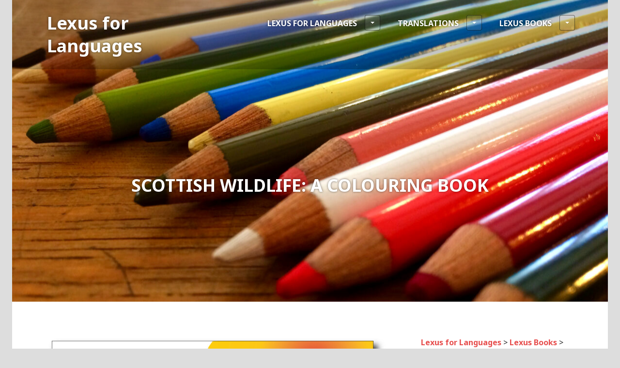

--- FILE ---
content_type: text/html; charset=UTF-8
request_url: https://lexusforlanguages.co.uk/lexus-for-languages/lexusbooks/colouring-books-2/scottish-wildlife-a-colouring-book/
body_size: 11665
content:
<!DOCTYPE html>
<html dir="ltr" lang="en-US">
<head>
<meta charset="UTF-8">
<meta name="viewport" content="width=device-width, initial-scale=1">
<title>Scottish Wildlife: A Colouring Book | Lexus for Languages</title>
<link rel="profile" href="http://gmpg.org/xfn/11">
<link rel="pingback" href="https://www.lexusforlanguages.co.uk/xmlrpc.php">

<title>Scottish Wildlife: A Colouring Book | Lexus for Languages</title>

		<!-- All in One SEO 4.9.2 - aioseo.com -->
	<meta name="description" content="Scottish Wildlife: A Colouring Book – colour the pictures and discover some Scots wildlife words – a fun, quirky Scottish colouring book for children or adults." />
	<meta name="robots" content="max-image-preview:large" />
	<meta name="google-site-verification" content="JP9es-bh_-QsIebNnxnZiAdPzskek3fRt6hJicW9EY8" />
	<link rel="canonical" href="https://lexusforlanguages.co.uk/lexus-for-languages/lexusbooks/colouring-books-2/scottish-wildlife-a-colouring-book/" />
	<meta name="generator" content="All in One SEO (AIOSEO) 4.9.2" />
		<script type="application/ld+json" class="aioseo-schema">
			{"@context":"https:\/\/schema.org","@graph":[{"@type":"BreadcrumbList","@id":"https:\/\/lexusforlanguages.co.uk\/lexus-for-languages\/lexusbooks\/colouring-books-2\/scottish-wildlife-a-colouring-book\/#breadcrumblist","itemListElement":[{"@type":"ListItem","@id":"https:\/\/lexusforlanguages.co.uk#listItem","position":1,"name":"Home","item":"https:\/\/lexusforlanguages.co.uk","nextItem":{"@type":"ListItem","@id":"https:\/\/lexusforlanguages.co.uk\/lexus-for-languages\/lexusbooks\/#listItem","name":"Lexus Books"}},{"@type":"ListItem","@id":"https:\/\/lexusforlanguages.co.uk\/lexus-for-languages\/lexusbooks\/#listItem","position":2,"name":"Lexus Books","item":"https:\/\/lexusforlanguages.co.uk\/lexus-for-languages\/lexusbooks\/","nextItem":{"@type":"ListItem","@id":"https:\/\/lexusforlanguages.co.uk\/lexus-for-languages\/lexusbooks\/colouring-books-2\/#listItem","name":"Colouring Books"},"previousItem":{"@type":"ListItem","@id":"https:\/\/lexusforlanguages.co.uk#listItem","name":"Home"}},{"@type":"ListItem","@id":"https:\/\/lexusforlanguages.co.uk\/lexus-for-languages\/lexusbooks\/colouring-books-2\/#listItem","position":3,"name":"Colouring Books","item":"https:\/\/lexusforlanguages.co.uk\/lexus-for-languages\/lexusbooks\/colouring-books-2\/","nextItem":{"@type":"ListItem","@id":"https:\/\/lexusforlanguages.co.uk\/lexus-for-languages\/lexusbooks\/colouring-books-2\/scottish-wildlife-a-colouring-book\/#listItem","name":"Scottish Wildlife: A Colouring Book"},"previousItem":{"@type":"ListItem","@id":"https:\/\/lexusforlanguages.co.uk\/lexus-for-languages\/lexusbooks\/#listItem","name":"Lexus Books"}},{"@type":"ListItem","@id":"https:\/\/lexusforlanguages.co.uk\/lexus-for-languages\/lexusbooks\/colouring-books-2\/scottish-wildlife-a-colouring-book\/#listItem","position":4,"name":"Scottish Wildlife: A Colouring Book","previousItem":{"@type":"ListItem","@id":"https:\/\/lexusforlanguages.co.uk\/lexus-for-languages\/lexusbooks\/colouring-books-2\/#listItem","name":"Colouring Books"}}]},{"@type":"Organization","@id":"https:\/\/lexusforlanguages.co.uk\/#organization","name":"Lexus for Languages","description":"Translations and language learning and Scottish interest books","url":"https:\/\/lexusforlanguages.co.uk\/"},{"@type":"WebPage","@id":"https:\/\/lexusforlanguages.co.uk\/lexus-for-languages\/lexusbooks\/colouring-books-2\/scottish-wildlife-a-colouring-book\/#webpage","url":"https:\/\/lexusforlanguages.co.uk\/lexus-for-languages\/lexusbooks\/colouring-books-2\/scottish-wildlife-a-colouring-book\/","name":"Scottish Wildlife: A Colouring Book | Lexus for Languages","description":"Scottish Wildlife: A Colouring Book \u2013 colour the pictures and discover some Scots wildlife words \u2013 a fun, quirky Scottish colouring book for children or adults.","inLanguage":"en-US","isPartOf":{"@id":"https:\/\/lexusforlanguages.co.uk\/#website"},"breadcrumb":{"@id":"https:\/\/lexusforlanguages.co.uk\/lexus-for-languages\/lexusbooks\/colouring-books-2\/scottish-wildlife-a-colouring-book\/#breadcrumblist"},"image":{"@type":"ImageObject","url":"https:\/\/www.lexusforlanguages.co.uk\/wp-content\/uploads\/2021\/05\/IMG_8739-scaled.jpg","@id":"https:\/\/lexusforlanguages.co.uk\/lexus-for-languages\/lexusbooks\/colouring-books-2\/scottish-wildlife-a-colouring-book\/#mainImage","width":2560,"height":1379,"caption":"colouredpencils"},"primaryImageOfPage":{"@id":"https:\/\/lexusforlanguages.co.uk\/lexus-for-languages\/lexusbooks\/colouring-books-2\/scottish-wildlife-a-colouring-book\/#mainImage"},"datePublished":"2024-03-11T15:58:11+00:00","dateModified":"2025-08-31T11:09:16+00:00"},{"@type":"WebSite","@id":"https:\/\/lexusforlanguages.co.uk\/#website","url":"https:\/\/lexusforlanguages.co.uk\/","name":"Lexus for Languages","description":"Translations and language learning and Scottish interest books","inLanguage":"en-US","publisher":{"@id":"https:\/\/lexusforlanguages.co.uk\/#organization"}}]}
		</script>
		<!-- All in One SEO -->

<link rel='dns-prefetch' href='//www.lexusforlanguages.co.uk' />
<link rel='dns-prefetch' href='//fonts.googleapis.com' />
<link rel="alternate" type="application/rss+xml" title="Lexus for Languages &raquo; Feed" href="https://lexusforlanguages.co.uk/feed/" />
<link rel="alternate" type="application/rss+xml" title="Lexus for Languages &raquo; Comments Feed" href="https://lexusforlanguages.co.uk/comments/feed/" />
<link rel="alternate" title="oEmbed (JSON)" type="application/json+oembed" href="https://lexusforlanguages.co.uk/wp-json/oembed/1.0/embed?url=https%3A%2F%2Flexusforlanguages.co.uk%2Flexus-for-languages%2Flexusbooks%2Fcolouring-books-2%2Fscottish-wildlife-a-colouring-book%2F" />
<link rel="alternate" title="oEmbed (XML)" type="text/xml+oembed" href="https://lexusforlanguages.co.uk/wp-json/oembed/1.0/embed?url=https%3A%2F%2Flexusforlanguages.co.uk%2Flexus-for-languages%2Flexusbooks%2Fcolouring-books-2%2Fscottish-wildlife-a-colouring-book%2F&#038;format=xml" />
<style id='wp-img-auto-sizes-contain-inline-css' type='text/css'>
img:is([sizes=auto i],[sizes^="auto," i]){contain-intrinsic-size:3000px 1500px}
/*# sourceURL=wp-img-auto-sizes-contain-inline-css */
</style>
<link rel='stylesheet' id='pt-cv-public-style-css' href='https://www.lexusforlanguages.co.uk/wp-content/plugins/content-views-query-and-display-post-page/public/assets/css/cv.css?ver=4.2.1' type='text/css' media='all' />
<style id='wp-emoji-styles-inline-css' type='text/css'>

	img.wp-smiley, img.emoji {
		display: inline !important;
		border: none !important;
		box-shadow: none !important;
		height: 1em !important;
		width: 1em !important;
		margin: 0 0.07em !important;
		vertical-align: -0.1em !important;
		background: none !important;
		padding: 0 !important;
	}
/*# sourceURL=wp-emoji-styles-inline-css */
</style>
<style id='wp-block-library-inline-css' type='text/css'>
:root{--wp-block-synced-color:#7a00df;--wp-block-synced-color--rgb:122,0,223;--wp-bound-block-color:var(--wp-block-synced-color);--wp-editor-canvas-background:#ddd;--wp-admin-theme-color:#007cba;--wp-admin-theme-color--rgb:0,124,186;--wp-admin-theme-color-darker-10:#006ba1;--wp-admin-theme-color-darker-10--rgb:0,107,160.5;--wp-admin-theme-color-darker-20:#005a87;--wp-admin-theme-color-darker-20--rgb:0,90,135;--wp-admin-border-width-focus:2px}@media (min-resolution:192dpi){:root{--wp-admin-border-width-focus:1.5px}}.wp-element-button{cursor:pointer}:root .has-very-light-gray-background-color{background-color:#eee}:root .has-very-dark-gray-background-color{background-color:#313131}:root .has-very-light-gray-color{color:#eee}:root .has-very-dark-gray-color{color:#313131}:root .has-vivid-green-cyan-to-vivid-cyan-blue-gradient-background{background:linear-gradient(135deg,#00d084,#0693e3)}:root .has-purple-crush-gradient-background{background:linear-gradient(135deg,#34e2e4,#4721fb 50%,#ab1dfe)}:root .has-hazy-dawn-gradient-background{background:linear-gradient(135deg,#faaca8,#dad0ec)}:root .has-subdued-olive-gradient-background{background:linear-gradient(135deg,#fafae1,#67a671)}:root .has-atomic-cream-gradient-background{background:linear-gradient(135deg,#fdd79a,#004a59)}:root .has-nightshade-gradient-background{background:linear-gradient(135deg,#330968,#31cdcf)}:root .has-midnight-gradient-background{background:linear-gradient(135deg,#020381,#2874fc)}:root{--wp--preset--font-size--normal:16px;--wp--preset--font-size--huge:42px}.has-regular-font-size{font-size:1em}.has-larger-font-size{font-size:2.625em}.has-normal-font-size{font-size:var(--wp--preset--font-size--normal)}.has-huge-font-size{font-size:var(--wp--preset--font-size--huge)}.has-text-align-center{text-align:center}.has-text-align-left{text-align:left}.has-text-align-right{text-align:right}.has-fit-text{white-space:nowrap!important}#end-resizable-editor-section{display:none}.aligncenter{clear:both}.items-justified-left{justify-content:flex-start}.items-justified-center{justify-content:center}.items-justified-right{justify-content:flex-end}.items-justified-space-between{justify-content:space-between}.screen-reader-text{border:0;clip-path:inset(50%);height:1px;margin:-1px;overflow:hidden;padding:0;position:absolute;width:1px;word-wrap:normal!important}.screen-reader-text:focus{background-color:#ddd;clip-path:none;color:#444;display:block;font-size:1em;height:auto;left:5px;line-height:normal;padding:15px 23px 14px;text-decoration:none;top:5px;width:auto;z-index:100000}html :where(.has-border-color){border-style:solid}html :where([style*=border-top-color]){border-top-style:solid}html :where([style*=border-right-color]){border-right-style:solid}html :where([style*=border-bottom-color]){border-bottom-style:solid}html :where([style*=border-left-color]){border-left-style:solid}html :where([style*=border-width]){border-style:solid}html :where([style*=border-top-width]){border-top-style:solid}html :where([style*=border-right-width]){border-right-style:solid}html :where([style*=border-bottom-width]){border-bottom-style:solid}html :where([style*=border-left-width]){border-left-style:solid}html :where(img[class*=wp-image-]){height:auto;max-width:100%}:where(figure){margin:0 0 1em}html :where(.is-position-sticky){--wp-admin--admin-bar--position-offset:var(--wp-admin--admin-bar--height,0px)}@media screen and (max-width:600px){html :where(.is-position-sticky){--wp-admin--admin-bar--position-offset:0px}}

/*# sourceURL=wp-block-library-inline-css */
</style><style id='global-styles-inline-css' type='text/css'>
:root{--wp--preset--aspect-ratio--square: 1;--wp--preset--aspect-ratio--4-3: 4/3;--wp--preset--aspect-ratio--3-4: 3/4;--wp--preset--aspect-ratio--3-2: 3/2;--wp--preset--aspect-ratio--2-3: 2/3;--wp--preset--aspect-ratio--16-9: 16/9;--wp--preset--aspect-ratio--9-16: 9/16;--wp--preset--color--black: #000000;--wp--preset--color--cyan-bluish-gray: #abb8c3;--wp--preset--color--white: #ffffff;--wp--preset--color--pale-pink: #f78da7;--wp--preset--color--vivid-red: #cf2e2e;--wp--preset--color--luminous-vivid-orange: #ff6900;--wp--preset--color--luminous-vivid-amber: #fcb900;--wp--preset--color--light-green-cyan: #7bdcb5;--wp--preset--color--vivid-green-cyan: #00d084;--wp--preset--color--pale-cyan-blue: #8ed1fc;--wp--preset--color--vivid-cyan-blue: #0693e3;--wp--preset--color--vivid-purple: #9b51e0;--wp--preset--gradient--vivid-cyan-blue-to-vivid-purple: linear-gradient(135deg,rgb(6,147,227) 0%,rgb(155,81,224) 100%);--wp--preset--gradient--light-green-cyan-to-vivid-green-cyan: linear-gradient(135deg,rgb(122,220,180) 0%,rgb(0,208,130) 100%);--wp--preset--gradient--luminous-vivid-amber-to-luminous-vivid-orange: linear-gradient(135deg,rgb(252,185,0) 0%,rgb(255,105,0) 100%);--wp--preset--gradient--luminous-vivid-orange-to-vivid-red: linear-gradient(135deg,rgb(255,105,0) 0%,rgb(207,46,46) 100%);--wp--preset--gradient--very-light-gray-to-cyan-bluish-gray: linear-gradient(135deg,rgb(238,238,238) 0%,rgb(169,184,195) 100%);--wp--preset--gradient--cool-to-warm-spectrum: linear-gradient(135deg,rgb(74,234,220) 0%,rgb(151,120,209) 20%,rgb(207,42,186) 40%,rgb(238,44,130) 60%,rgb(251,105,98) 80%,rgb(254,248,76) 100%);--wp--preset--gradient--blush-light-purple: linear-gradient(135deg,rgb(255,206,236) 0%,rgb(152,150,240) 100%);--wp--preset--gradient--blush-bordeaux: linear-gradient(135deg,rgb(254,205,165) 0%,rgb(254,45,45) 50%,rgb(107,0,62) 100%);--wp--preset--gradient--luminous-dusk: linear-gradient(135deg,rgb(255,203,112) 0%,rgb(199,81,192) 50%,rgb(65,88,208) 100%);--wp--preset--gradient--pale-ocean: linear-gradient(135deg,rgb(255,245,203) 0%,rgb(182,227,212) 50%,rgb(51,167,181) 100%);--wp--preset--gradient--electric-grass: linear-gradient(135deg,rgb(202,248,128) 0%,rgb(113,206,126) 100%);--wp--preset--gradient--midnight: linear-gradient(135deg,rgb(2,3,129) 0%,rgb(40,116,252) 100%);--wp--preset--font-size--small: 13px;--wp--preset--font-size--medium: 20px;--wp--preset--font-size--large: 36px;--wp--preset--font-size--x-large: 42px;--wp--preset--spacing--20: 0.44rem;--wp--preset--spacing--30: 0.67rem;--wp--preset--spacing--40: 1rem;--wp--preset--spacing--50: 1.5rem;--wp--preset--spacing--60: 2.25rem;--wp--preset--spacing--70: 3.38rem;--wp--preset--spacing--80: 5.06rem;--wp--preset--shadow--natural: 6px 6px 9px rgba(0, 0, 0, 0.2);--wp--preset--shadow--deep: 12px 12px 50px rgba(0, 0, 0, 0.4);--wp--preset--shadow--sharp: 6px 6px 0px rgba(0, 0, 0, 0.2);--wp--preset--shadow--outlined: 6px 6px 0px -3px rgb(255, 255, 255), 6px 6px rgb(0, 0, 0);--wp--preset--shadow--crisp: 6px 6px 0px rgb(0, 0, 0);}:where(.is-layout-flex){gap: 0.5em;}:where(.is-layout-grid){gap: 0.5em;}body .is-layout-flex{display: flex;}.is-layout-flex{flex-wrap: wrap;align-items: center;}.is-layout-flex > :is(*, div){margin: 0;}body .is-layout-grid{display: grid;}.is-layout-grid > :is(*, div){margin: 0;}:where(.wp-block-columns.is-layout-flex){gap: 2em;}:where(.wp-block-columns.is-layout-grid){gap: 2em;}:where(.wp-block-post-template.is-layout-flex){gap: 1.25em;}:where(.wp-block-post-template.is-layout-grid){gap: 1.25em;}.has-black-color{color: var(--wp--preset--color--black) !important;}.has-cyan-bluish-gray-color{color: var(--wp--preset--color--cyan-bluish-gray) !important;}.has-white-color{color: var(--wp--preset--color--white) !important;}.has-pale-pink-color{color: var(--wp--preset--color--pale-pink) !important;}.has-vivid-red-color{color: var(--wp--preset--color--vivid-red) !important;}.has-luminous-vivid-orange-color{color: var(--wp--preset--color--luminous-vivid-orange) !important;}.has-luminous-vivid-amber-color{color: var(--wp--preset--color--luminous-vivid-amber) !important;}.has-light-green-cyan-color{color: var(--wp--preset--color--light-green-cyan) !important;}.has-vivid-green-cyan-color{color: var(--wp--preset--color--vivid-green-cyan) !important;}.has-pale-cyan-blue-color{color: var(--wp--preset--color--pale-cyan-blue) !important;}.has-vivid-cyan-blue-color{color: var(--wp--preset--color--vivid-cyan-blue) !important;}.has-vivid-purple-color{color: var(--wp--preset--color--vivid-purple) !important;}.has-black-background-color{background-color: var(--wp--preset--color--black) !important;}.has-cyan-bluish-gray-background-color{background-color: var(--wp--preset--color--cyan-bluish-gray) !important;}.has-white-background-color{background-color: var(--wp--preset--color--white) !important;}.has-pale-pink-background-color{background-color: var(--wp--preset--color--pale-pink) !important;}.has-vivid-red-background-color{background-color: var(--wp--preset--color--vivid-red) !important;}.has-luminous-vivid-orange-background-color{background-color: var(--wp--preset--color--luminous-vivid-orange) !important;}.has-luminous-vivid-amber-background-color{background-color: var(--wp--preset--color--luminous-vivid-amber) !important;}.has-light-green-cyan-background-color{background-color: var(--wp--preset--color--light-green-cyan) !important;}.has-vivid-green-cyan-background-color{background-color: var(--wp--preset--color--vivid-green-cyan) !important;}.has-pale-cyan-blue-background-color{background-color: var(--wp--preset--color--pale-cyan-blue) !important;}.has-vivid-cyan-blue-background-color{background-color: var(--wp--preset--color--vivid-cyan-blue) !important;}.has-vivid-purple-background-color{background-color: var(--wp--preset--color--vivid-purple) !important;}.has-black-border-color{border-color: var(--wp--preset--color--black) !important;}.has-cyan-bluish-gray-border-color{border-color: var(--wp--preset--color--cyan-bluish-gray) !important;}.has-white-border-color{border-color: var(--wp--preset--color--white) !important;}.has-pale-pink-border-color{border-color: var(--wp--preset--color--pale-pink) !important;}.has-vivid-red-border-color{border-color: var(--wp--preset--color--vivid-red) !important;}.has-luminous-vivid-orange-border-color{border-color: var(--wp--preset--color--luminous-vivid-orange) !important;}.has-luminous-vivid-amber-border-color{border-color: var(--wp--preset--color--luminous-vivid-amber) !important;}.has-light-green-cyan-border-color{border-color: var(--wp--preset--color--light-green-cyan) !important;}.has-vivid-green-cyan-border-color{border-color: var(--wp--preset--color--vivid-green-cyan) !important;}.has-pale-cyan-blue-border-color{border-color: var(--wp--preset--color--pale-cyan-blue) !important;}.has-vivid-cyan-blue-border-color{border-color: var(--wp--preset--color--vivid-cyan-blue) !important;}.has-vivid-purple-border-color{border-color: var(--wp--preset--color--vivid-purple) !important;}.has-vivid-cyan-blue-to-vivid-purple-gradient-background{background: var(--wp--preset--gradient--vivid-cyan-blue-to-vivid-purple) !important;}.has-light-green-cyan-to-vivid-green-cyan-gradient-background{background: var(--wp--preset--gradient--light-green-cyan-to-vivid-green-cyan) !important;}.has-luminous-vivid-amber-to-luminous-vivid-orange-gradient-background{background: var(--wp--preset--gradient--luminous-vivid-amber-to-luminous-vivid-orange) !important;}.has-luminous-vivid-orange-to-vivid-red-gradient-background{background: var(--wp--preset--gradient--luminous-vivid-orange-to-vivid-red) !important;}.has-very-light-gray-to-cyan-bluish-gray-gradient-background{background: var(--wp--preset--gradient--very-light-gray-to-cyan-bluish-gray) !important;}.has-cool-to-warm-spectrum-gradient-background{background: var(--wp--preset--gradient--cool-to-warm-spectrum) !important;}.has-blush-light-purple-gradient-background{background: var(--wp--preset--gradient--blush-light-purple) !important;}.has-blush-bordeaux-gradient-background{background: var(--wp--preset--gradient--blush-bordeaux) !important;}.has-luminous-dusk-gradient-background{background: var(--wp--preset--gradient--luminous-dusk) !important;}.has-pale-ocean-gradient-background{background: var(--wp--preset--gradient--pale-ocean) !important;}.has-electric-grass-gradient-background{background: var(--wp--preset--gradient--electric-grass) !important;}.has-midnight-gradient-background{background: var(--wp--preset--gradient--midnight) !important;}.has-small-font-size{font-size: var(--wp--preset--font-size--small) !important;}.has-medium-font-size{font-size: var(--wp--preset--font-size--medium) !important;}.has-large-font-size{font-size: var(--wp--preset--font-size--large) !important;}.has-x-large-font-size{font-size: var(--wp--preset--font-size--x-large) !important;}
/*# sourceURL=global-styles-inline-css */
</style>

<style id='classic-theme-styles-inline-css' type='text/css'>
/*! This file is auto-generated */
.wp-block-button__link{color:#fff;background-color:#32373c;border-radius:9999px;box-shadow:none;text-decoration:none;padding:calc(.667em + 2px) calc(1.333em + 2px);font-size:1.125em}.wp-block-file__button{background:#32373c;color:#fff;text-decoration:none}
/*# sourceURL=/wp-includes/css/classic-themes.min.css */
</style>
<link rel='stylesheet' id='SFSImainCss-css' href='https://www.lexusforlanguages.co.uk/wp-content/plugins/ultimate-social-media-icons/css/sfsi-style.css?ver=2.9.6' type='text/css' media='all' />
<link rel='stylesheet' id='genericons-css' href='https://www.lexusforlanguages.co.uk/wp-content/themes/edin/font/genericons.css?ver=3.4.1' type='text/css' media='all' />
<link rel='stylesheet' id='edin-style-css' href='https://www.lexusforlanguages.co.uk/wp-content/themes/goran/style.css?ver=6.9' type='text/css' media='all' />
<style id='edin-style-inline-css' type='text/css'>
.hero.with-featured-image { background-image: url(https://www.lexusforlanguages.co.uk/wp-content/uploads/2021/05/IMG_8739-1230x662.jpg); }
.hero.without-featured-image { background-image: url(); }
/*# sourceURL=edin-style-inline-css */
</style>
<link rel='stylesheet' id='goran-noto-sans-css' href='https://fonts.googleapis.com/css?family=Noto+Sans%3A400%2C700%2C400italic%2C700italic&#038;subset=latin%2Clatin-ext' type='text/css' media='all' />
<link rel='stylesheet' id='goran-noto-serif-css' href='https://fonts.googleapis.com/css?family=Noto+Serif%3A400%2C700%2C400italic%2C700italic&#038;subset=latin%2Clatin-ext' type='text/css' media='all' />
<link rel='stylesheet' id='goran-droid-sans-mono-css' href='https://fonts.googleapis.com/css?family=Droid+Sans+Mono' type='text/css' media='all' />
<link rel='stylesheet' id='abcf-rggcl-css' href='https://www.lexusforlanguages.co.uk/wp-content/plugins/responsive-grid-gallery-with-custom-links/css/rggcl.css?ver=0.2.2' type='text/css' media='all' />
<link rel='stylesheet' id='custom-layouts-styles-css' href='https://www.lexusforlanguages.co.uk/wp-content/uploads/custom-layouts/style.css?ver=4' type='text/css' media='all' />
<script type="text/javascript" src="https://www.lexusforlanguages.co.uk/wp-includes/js/jquery/jquery.min.js?ver=3.7.1" id="jquery-core-js"></script>
<script type="text/javascript" src="https://www.lexusforlanguages.co.uk/wp-includes/js/jquery/jquery-migrate.min.js?ver=3.4.1" id="jquery-migrate-js"></script>
<link rel="https://api.w.org/" href="https://lexusforlanguages.co.uk/wp-json/" /><link rel="alternate" title="JSON" type="application/json" href="https://lexusforlanguages.co.uk/wp-json/wp/v2/pages/2057" /><link rel="EditURI" type="application/rsd+xml" title="RSD" href="https://www.lexusforlanguages.co.uk/xmlrpc.php?rsd" />
<meta name="generator" content="WordPress 6.9" />
<link rel='shortlink' href='https://lexusforlanguages.co.uk/?p=2057' />
<meta name="google-site-verification" content="aQ-an6KSZuzn_Jel4B1Acx51vMyBe4GvyZFriM9GkBo" /><meta name="follow.[base64]" content="G5CgZPyMR5S7CvGvjYhK"/><style type="text/css" id="custom-background-css">
body.custom-background { background-color: #dddddd; }
</style>
	</head>

<body class="wp-singular page-template page-template-page-templates page-template-alternate-sidebar-page page-template-page-templatesalternate-sidebar-page-php page page-id-2057 page-child parent-pageid-1683 custom-background wp-theme-edin wp-child-theme-goran sfsi_actvite_theme_default hero-image has-quinary has-custom-background has-footer-navigation navigation-default sidebar-left">
<div id="page" class="hfeed site">
	<a class="skip-link screen-reader-text" href="#content">Skip to content</a>

	<header id="masthead" class="site-header" role="banner">
		
		<div class="site-branding">
						<h1 class="site-title"><a href="https://lexusforlanguages.co.uk/" rel="home">Lexus for Languages</a></h1>
			<h2 class="site-description">Translations and language learning and Scottish interest books</h2>
		</div><!-- .site-branding -->

					<nav id="site-navigation" class="main-navigation" role="navigation">
				<button class="menu-toggle">Menu</button>
				<div class="menu-primary"><ul id="menu-primary" class="clear"><li id="menu-item-945" class="menu-item menu-item-type-post_type menu-item-object-page menu-item-home current-page-ancestor menu-item-has-children menu-item-945"><a href="https://lexusforlanguages.co.uk/">Lexus for Languages</a>
<ul class="sub-menu">
	<li id="menu-item-1044" class="menu-item menu-item-type-post_type menu-item-object-page menu-item-1044"><a href="https://lexusforlanguages.co.uk/lexus-for-languages/about/">About</a></li>
	<li id="menu-item-1045" class="menu-item menu-item-type-post_type menu-item-object-page menu-item-1045"><a href="https://lexusforlanguages.co.uk/lexus-for-languages/contact/">Contact</a></li>
	<li id="menu-item-1047" class="menu-item menu-item-type-post_type menu-item-object-page menu-item-1047"><a href="https://lexusforlanguages.co.uk/lexus-for-languages/blog/">Blog</a></li>
</ul>
</li>
<li id="menu-item-1037" class="menu-item menu-item-type-post_type menu-item-object-page menu-item-has-children menu-item-1037"><a href="https://lexusforlanguages.co.uk/lexustranslations/">Translations</a>
<ul class="sub-menu">
	<li id="menu-item-1148" class="menu-item menu-item-type-post_type menu-item-object-page menu-item-1148"><a href="https://lexusforlanguages.co.uk/lexustranslations/the-translation-process/">the translation process</a></li>
	<li id="menu-item-1147" class="menu-item menu-item-type-post_type menu-item-object-page menu-item-1147"><a href="https://lexusforlanguages.co.uk/lexustranslations/editing/">Editing</a></li>
	<li id="menu-item-1146" class="menu-item menu-item-type-post_type menu-item-object-page menu-item-1146"><a href="https://lexusforlanguages.co.uk/lexustranslations/typesetting-or-dtp/">typesetting, DTP</a></li>
	<li id="menu-item-1144" class="menu-item menu-item-type-post_type menu-item-object-page menu-item-1144"><a href="https://lexusforlanguages.co.uk/lexustranslations/proofreading/">proofreading</a></li>
	<li id="menu-item-1145" class="menu-item menu-item-type-post_type menu-item-object-page menu-item-1145"><a href="https://lexusforlanguages.co.uk/lexustranslations/what-languages-the-quoting-process/">languages and quoting</a></li>
	<li id="menu-item-1143" class="menu-item menu-item-type-post_type menu-item-object-page menu-item-1143"><a href="https://lexusforlanguages.co.uk/lexustranslations/subtitling-transcription/">subtitling</a></li>
	<li id="menu-item-1142" class="menu-item menu-item-type-post_type menu-item-object-page menu-item-1142"><a href="https://lexusforlanguages.co.uk/lexustranslations/customer-comments/">customer comments</a></li>
	<li id="menu-item-1151" class="menu-item menu-item-type-post_type menu-item-object-page menu-item-1151"><a href="https://lexusforlanguages.co.uk/lexustranslations/google-translate/">Google Translate</a></li>
</ul>
</li>
<li id="menu-item-1038" class="menu-item menu-item-type-post_type menu-item-object-page current-page-ancestor menu-item-has-children menu-item-1038"><a href="https://lexusforlanguages.co.uk/lexus-for-languages/lexusbooks/">Lexus Books</a>
<ul class="sub-menu">
	<li id="menu-item-2259" class="menu-item menu-item-type-post_type menu-item-object-page menu-item-2259"><a href="https://lexusforlanguages.co.uk/lexus-for-languages/lexusbooks/historia/">HISTORIA</a></li>
	<li id="menu-item-2001" class="menu-item menu-item-type-post_type menu-item-object-page menu-item-2001"><a href="https://lexusforlanguages.co.uk/lexus-for-languages/lexusbooks/voices/">VOICES</a></li>
	<li id="menu-item-1687" class="menu-item menu-item-type-post_type menu-item-object-page current-page-ancestor menu-item-1687"><a href="https://lexusforlanguages.co.uk/lexus-for-languages/lexusbooks/colouring-books-2/">Colouring Books</a></li>
	<li id="menu-item-1049" class="menu-item menu-item-type-post_type menu-item-object-page menu-item-1049"><a href="https://lexusforlanguages.co.uk/lexus-for-languages/lexusbooks/scottish-interest/">Scottish Interest</a></li>
	<li id="menu-item-1050" class="menu-item menu-item-type-post_type menu-item-object-page menu-item-1050"><a href="https://lexusforlanguages.co.uk/lexus-for-languages/lexusbooks/gaelic-learners/">Gaelic Learners</a></li>
	<li id="menu-item-1051" class="menu-item menu-item-type-post_type menu-item-object-page menu-item-1051"><a href="https://lexusforlanguages.co.uk/lexus-for-languages/lexusbooks/dual-language/">Dual language</a></li>
	<li id="menu-item-1760" class="menu-item menu-item-type-post_type menu-item-object-page menu-item-1760"><a href="https://lexusforlanguages.co.uk/lexus-for-languages/homeschooling-help/">Language Learning at Home</a></li>
	<li id="menu-item-1052" class="menu-item menu-item-type-post_type menu-item-object-page menu-item-1052"><a href="https://lexusforlanguages.co.uk/lexus-for-languages/lexusbooks/chinese/">Chinese</a></li>
	<li id="menu-item-1055" class="menu-item menu-item-type-post_type menu-item-object-page menu-item-1055"><a href="https://lexusforlanguages.co.uk/lexus-for-languages/lexusbooks/phrasebooksandtravel/">Phrasebooks and Travel</a></li>
	<li id="menu-item-1053" class="menu-item menu-item-type-post_type menu-item-object-page menu-item-1053"><a href="https://lexusforlanguages.co.uk/lexus-for-languages/lexusbooks/buy-lexus-books/">Buy Lexus Books</a></li>
</ul>
</li>
</ul></div>			</nav><!-- #site-navigation -->
			</header><!-- #masthead -->

	<div id="content" class="site-content">


	
		
<div class="hero with-featured-image">
	
		<div class="hero-wrapper"><h1 class="page-title">Scottish Wildlife: A Colouring Book</h1></div>
	</div><!-- .hero -->


	
	
	<div class="content-wrapper clear">

		<div id="primary" class="content-area">
			<main id="main" class="site-main" role="main">

				
					
<article id="post-2057" class="post-2057 page type-page status-publish has-post-thumbnail hentry">
	<div class="entry-content">
		<p><strong><img fetchpriority="high" decoding="async" class="aligncenter size-full wp-image-2061" src="https://www.lexusforlanguages.co.uk/wp-content/uploads/2024/03/Scottish-Wildlife_Colouring-Book_Front-Cover_Shadow-scaled.jpg" alt="Scottish Wildlife Front Cover" width="2346" height="2560" srcset="https://www.lexusforlanguages.co.uk/wp-content/uploads/2024/03/Scottish-Wildlife_Colouring-Book_Front-Cover_Shadow-scaled.jpg 2346w, https://www.lexusforlanguages.co.uk/wp-content/uploads/2024/03/Scottish-Wildlife_Colouring-Book_Front-Cover_Shadow-275x300.jpg 275w, https://www.lexusforlanguages.co.uk/wp-content/uploads/2024/03/Scottish-Wildlife_Colouring-Book_Front-Cover_Shadow-938x1024.jpg 938w, https://www.lexusforlanguages.co.uk/wp-content/uploads/2024/03/Scottish-Wildlife_Colouring-Book_Front-Cover_Shadow-768x838.jpg 768w, https://www.lexusforlanguages.co.uk/wp-content/uploads/2024/03/Scottish-Wildlife_Colouring-Book_Front-Cover_Shadow-1407x1536.jpg 1407w, https://www.lexusforlanguages.co.uk/wp-content/uploads/2024/03/Scottish-Wildlife_Colouring-Book_Front-Cover_Shadow-1877x2048.jpg 1877w, https://www.lexusforlanguages.co.uk/wp-content/uploads/2024/03/Scottish-Wildlife_Colouring-Book_Front-Cover_Shadow-772x843.jpg 772w, https://www.lexusforlanguages.co.uk/wp-content/uploads/2024/03/Scottish-Wildlife_Colouring-Book_Front-Cover_Shadow-1127x1230.jpg 1127w, https://www.lexusforlanguages.co.uk/wp-content/uploads/2024/03/Scottish-Wildlife_Colouring-Book_Front-Cover_Shadow-176x192.jpg 176w" sizes="(max-width: 2346px) 100vw, 2346px" />Scottish Wildlife: A Colouring Book</strong> – colour in the illustrations and discover some Scots wildlife and nature words – a fun, quirky Scottish colouring book for children or adults.</p>
<p>Travel through Scotland from clifftop to riverbank, seashore to mountain and colour in the wildlife as you go — the red squirrel, the porpoise and the basking shark under the sea, the mountain hare and the buzzard on the mountainside, and the urban fox, owl, bumblebee, puffin and many more. The drawings are ideal for children or adults to colour. Join us on our trip round Scotland and learn a few Scots wildlife words.</p>
<p>This colouring book takes you through fourteen different natural spaces, like the lochside, the riverbank, the city, the treetops and the seashore and introduces you to the animals and plants that live there.</p>
<p>Some of the Scots words might be quite familiar to you, like selkie (seal), moose (mouse) or kye (cattle). Others might be new to you, like tammie norrie (puffin), clockladdie (ladybird) or hoolet (owl).</p>
<p>Text and illustrations by Elfreda Crehan</p>
<p>32 pages, paperback, 205mm x 225mm, £6.99, ISBN 9781904737650</p>
<p>This title is book number six in the <a title="Colouring Books" href="https://lexusforlanguages.co.uk/lexus-for-languages/lexusbooks/colouring-books-2/"><strong>Colourful Languages</strong></a> series.</p>
<h4>Sample pages</h4>
<p><img decoding="async" class="aligncenter size-full wp-image-2063" src="https://www.lexusforlanguages.co.uk/wp-content/uploads/2024/03/Pages-from-Scottish-Wildlife-scaled.jpg" alt="Scottish Wildlife Pages" width="2560" height="1404" srcset="https://www.lexusforlanguages.co.uk/wp-content/uploads/2024/03/Pages-from-Scottish-Wildlife-scaled.jpg 2560w, https://www.lexusforlanguages.co.uk/wp-content/uploads/2024/03/Pages-from-Scottish-Wildlife-300x164.jpg 300w, https://www.lexusforlanguages.co.uk/wp-content/uploads/2024/03/Pages-from-Scottish-Wildlife-1024x561.jpg 1024w, https://www.lexusforlanguages.co.uk/wp-content/uploads/2024/03/Pages-from-Scottish-Wildlife-768x421.jpg 768w, https://www.lexusforlanguages.co.uk/wp-content/uploads/2024/03/Pages-from-Scottish-Wildlife-1536x842.jpg 1536w, https://www.lexusforlanguages.co.uk/wp-content/uploads/2024/03/Pages-from-Scottish-Wildlife-2048x1123.jpg 2048w, https://www.lexusforlanguages.co.uk/wp-content/uploads/2024/03/Pages-from-Scottish-Wildlife-772x423.jpg 772w, https://www.lexusforlanguages.co.uk/wp-content/uploads/2024/03/Pages-from-Scottish-Wildlife-1230x674.jpg 1230w, https://www.lexusforlanguages.co.uk/wp-content/uploads/2024/03/Pages-from-Scottish-Wildlife-314x172.jpg 314w" sizes="(max-width: 2560px) 100vw, 2560px" /></p>
	</div><!-- .entry-content -->

	</article><!-- #post-## -->

					
				
			</main><!-- #main -->
		</div><!-- #primary -->


		<div id="secondary" class="widget-area" role="complementary">
				<aside id="bcn_widget-4" class="widget widget_breadcrumb_navxt"><div class="breadcrumbs" vocab="https://schema.org/" typeof="BreadcrumbList"><span property="itemListElement" typeof="ListItem"><a property="item" typeof="WebPage" title="Go to Lexus for Languages." href="https://lexusforlanguages.co.uk" class="home" ><span property="name">Lexus for Languages</span></a><meta property="position" content="1"></span> &gt; <span property="itemListElement" typeof="ListItem"><a property="item" typeof="WebPage" title="Go to Lexus Books." href="https://lexusforlanguages.co.uk/lexus-for-languages/lexusbooks/" class="post post-page" ><span property="name">Lexus Books</span></a><meta property="position" content="2"></span> &gt; <span property="itemListElement" typeof="ListItem"><a property="item" typeof="WebPage" title="Go to Colouring Books." href="https://lexusforlanguages.co.uk/lexus-for-languages/lexusbooks/colouring-books-2/" class="post post-page" ><span property="name">Colouring Books</span></a><meta property="position" content="3"></span> &gt; <span property="itemListElement" typeof="ListItem"><span property="name" class="post post-page current-item">Scottish Wildlife: A Colouring Book</span><meta property="url" content="https://lexusforlanguages.co.uk/lexus-for-languages/lexusbooks/colouring-books-2/scottish-wildlife-a-colouring-book/"><meta property="position" content="4"></span></div></aside><aside id="nav_menu-3" class="widget widget_nav_menu"><h2 class="widget-title">Lexus Books</h2><div class="menu-book-themes-container"><ul id="menu-book-themes" class="menu"><li id="menu-item-2260" class="menu-item menu-item-type-post_type menu-item-object-page menu-item-2260"><a href="https://lexusforlanguages.co.uk/lexus-for-languages/lexusbooks/historia/">HISTORIA</a></li>
<li id="menu-item-2002" class="menu-item menu-item-type-post_type menu-item-object-page menu-item-2002"><a href="https://lexusforlanguages.co.uk/lexus-for-languages/lexusbooks/voices/">VOICES</a></li>
<li id="menu-item-1686" class="menu-item menu-item-type-post_type menu-item-object-page current-page-ancestor menu-item-1686"><a href="https://lexusforlanguages.co.uk/lexus-for-languages/lexusbooks/colouring-books-2/">Colouring Books</a></li>
<li id="menu-item-954" class="menu-item menu-item-type-post_type menu-item-object-page menu-item-954"><a href="https://lexusforlanguages.co.uk/lexus-for-languages/lexusbooks/gaelic-learners/">Gaelic Learners</a></li>
<li id="menu-item-973" class="menu-item menu-item-type-post_type menu-item-object-page menu-item-973"><a href="https://lexusforlanguages.co.uk/lexus-for-languages/lexusbooks/scottish-interest/">Scottish Interest</a></li>
<li id="menu-item-975" class="menu-item menu-item-type-post_type menu-item-object-page menu-item-975"><a href="https://lexusforlanguages.co.uk/lexus-for-languages/lexusbooks/dual-language/">Dual language</a></li>
<li id="menu-item-956" class="menu-item menu-item-type-post_type menu-item-object-page menu-item-956"><a href="https://lexusforlanguages.co.uk/lexus-for-languages/lexusbooks/chinese/">Chinese</a></li>
<li id="menu-item-957" class="menu-item menu-item-type-post_type menu-item-object-page menu-item-957"><a href="https://lexusforlanguages.co.uk/lexus-for-languages/lexusbooks/phrasebooksandtravel/">Phrasebooks and Travel</a></li>
<li id="menu-item-1763" class="menu-item menu-item-type-post_type menu-item-object-page menu-item-1763"><a href="https://lexusforlanguages.co.uk/lexus-for-languages/homeschooling-help/">Language Learning at Home</a></li>
<li id="menu-item-1024" class="menu-item menu-item-type-post_type menu-item-object-page menu-item-1024"><a href="https://lexusforlanguages.co.uk/lexus-for-languages/lexusbooks/buy-lexus-books/">Buy Lexus Books</a></li>
</ul></div></aside><aside id="search-2" class="widget widget_search"><form role="search" method="get" class="search-form" action="https://lexusforlanguages.co.uk/">
				<label>
					<span class="screen-reader-text">Search for:</span>
					<input type="search" class="search-field" placeholder="Search &hellip;" value="" name="s" />
				</label>
				<input type="submit" class="search-submit" value="Search" />
			</form></aside>
		<aside id="recent-posts-5" class="widget widget_recent_entries">
		<h2 class="widget-title">Recent Posts</h2>
		<ul>
											<li>
					<a href="https://lexusforlanguages.co.uk/uncategorized/scottish-christmas-book-fair/">Scottish Christmas Book Fair</a>
											<span class="post-date">November 5, 2025</span>
									</li>
											<li>
					<a href="https://lexusforlanguages.co.uk/uncategorized/voices-kindle-editions/">VOICES Kindle Editions</a>
											<span class="post-date">January 6, 2025</span>
									</li>
											<li>
					<a href="https://lexusforlanguages.co.uk/uncategorized/scary-scotland-colouring-book-publication-date/">COMING SOON &#8211; Scary Scotland colouring book!</a>
											<span class="post-date">December 5, 2024</span>
									</li>
					</ul>

		</aside>	</div><!-- #secondary -->
	
</div><!-- .content-wrapper -->

	</div><!-- #content -->

	

	<div id="tertiary" class="footer-widget-area" role="complementary">
		<div class="footer-widget-wrapper clear">
							<div class="footer-widget">
					<aside id="text-3" class="widget widget_text"><h2 class="widget-title">Contact</h2>			<div class="textwidget"><p>0141 556 0440</p>
<p>07721 000425</p>
<p><a href="mailto:peterterrell@lexusforlanguages.co.uk" target="_blank" rel="noopener">peterterrell@lexusforlanguages.co.uk</a></p>
</div>
		</aside>				</div><!-- .footer-widget -->
			
			
					</div><!-- .footer-widget-wrapper -->
	</div><!-- #tertiary -->


	<footer id="colophon" class="site-footer" role="contentinfo">
					<nav class="footer-navigation" role="navigation">
				<div class="menu-primary-container"><ul id="menu-primary-1" class="clear"><li class="menu-item menu-item-type-post_type menu-item-object-page menu-item-home current-page-ancestor menu-item-945"><a href="https://lexusforlanguages.co.uk/">Lexus for Languages</a></li>
<li class="menu-item menu-item-type-post_type menu-item-object-page menu-item-1037"><a href="https://lexusforlanguages.co.uk/lexustranslations/">Translations</a></li>
<li class="menu-item menu-item-type-post_type menu-item-object-page current-page-ancestor menu-item-1038"><a href="https://lexusforlanguages.co.uk/lexus-for-languages/lexusbooks/">Lexus Books</a></li>
</ul></div>			</nav><!-- .footer-navigation -->
				<div class="site-info">
			<a href="http://wordpress.org/">Proudly powered by WordPress</a>
			<span class="sep"> | </span>
			Theme: Goran by <a href="http://wordpress.com/themes/goran/" rel="designer">WordPress.com</a>.		</div><!-- .site-info -->
	</footer><!-- #colophon -->
</div><!-- #page -->

<script type="speculationrules">
{"prefetch":[{"source":"document","where":{"and":[{"href_matches":"/*"},{"not":{"href_matches":["/wp-*.php","/wp-admin/*","/wp-content/uploads/*","/wp-content/*","/wp-content/plugins/*","/wp-content/themes/goran/*","/wp-content/themes/edin/*","/*\\?(.+)"]}},{"not":{"selector_matches":"a[rel~=\"nofollow\"]"}},{"not":{"selector_matches":".no-prefetch, .no-prefetch a"}}]},"eagerness":"conservative"}]}
</script>
                <!--facebook like and share js -->
                <div id="fb-root"></div>
                <script>
                    (function(d, s, id) {
                        var js, fjs = d.getElementsByTagName(s)[0];
                        if (d.getElementById(id)) return;
                        js = d.createElement(s);
                        js.id = id;
                        js.src = "https://connect.facebook.net/en_US/sdk.js#xfbml=1&version=v3.2";
                        fjs.parentNode.insertBefore(js, fjs);
                    }(document, 'script', 'facebook-jssdk'));
                </script>
                <script>
window.addEventListener('sfsi_functions_loaded', function() {
    if (typeof sfsi_responsive_toggle == 'function') {
        sfsi_responsive_toggle(0);
        // console.log('sfsi_responsive_toggle');

    }
})
</script>
    <script>
        window.addEventListener('sfsi_functions_loaded', function () {
            if (typeof sfsi_plugin_version == 'function') {
                sfsi_plugin_version(2.77);
            }
        });

        function sfsi_processfurther(ref) {
            var feed_id = '[base64]';
            var feedtype = 8;
            var email = jQuery(ref).find('input[name="email"]').val();
            var filter = /^(([^<>()[\]\\.,;:\s@\"]+(\.[^<>()[\]\\.,;:\s@\"]+)*)|(\".+\"))@((\[[0-9]{1,3}\.[0-9]{1,3}\.[0-9]{1,3}\.[0-9]{1,3}\])|(([a-zA-Z\-0-9]+\.)+[a-zA-Z]{2,}))$/;
            if ((email != "Enter your email") && (filter.test(email))) {
                if (feedtype == "8") {
                    var url = "https://api.follow.it/subscription-form/" + feed_id + "/" + feedtype;
                    window.open(url, "popupwindow", "scrollbars=yes,width=1080,height=760");
                    return true;
                }
            } else {
                alert("Please enter email address");
                jQuery(ref).find('input[name="email"]').focus();
                return false;
            }
        }
    </script>
    <style type="text/css" aria-selected="true">
        .sfsi_subscribe_Popinner {
             width: 100% !important;

            height: auto !important;

         padding: 18px 0px !important;

            background-color: #ffffff !important;
        }

        .sfsi_subscribe_Popinner form {
            margin: 0 20px !important;
        }

        .sfsi_subscribe_Popinner h5 {
            font-family: Helvetica,Arial,sans-serif !important;

             font-weight: bold !important;   color:#000000 !important; font-size: 16px !important;   text-align:center !important; margin: 0 0 10px !important;
            padding: 0 !important;
        }

        .sfsi_subscription_form_field {
            margin: 5px 0 !important;
            width: 100% !important;
            display: inline-flex;
            display: -webkit-inline-flex;
        }

        .sfsi_subscription_form_field input {
            width: 100% !important;
            padding: 10px 0px !important;
        }

        .sfsi_subscribe_Popinner input[type=email] {
         font-family: Helvetica,Arial,sans-serif !important;   font-style:normal !important;  color: #000000 !important;   font-size:14px !important; text-align: center !important;        }

        .sfsi_subscribe_Popinner input[type=email]::-webkit-input-placeholder {

         font-family: Helvetica,Arial,sans-serif !important;   font-style:normal !important;  color:#000000 !important; font-size: 14px !important;   text-align:center !important;        }

        .sfsi_subscribe_Popinner input[type=email]:-moz-placeholder {
            /* Firefox 18- */
         font-family: Helvetica,Arial,sans-serif !important;   font-style:normal !important;   color:#000000 !important; font-size: 14px !important;   text-align:center !important;
        }

        .sfsi_subscribe_Popinner input[type=email]::-moz-placeholder {
            /* Firefox 19+ */
         font-family: Helvetica,Arial,sans-serif !important;   font-style: normal !important;
              color:#000000 !important; font-size: 14px !important;   text-align:center !important;        }

        .sfsi_subscribe_Popinner input[type=email]:-ms-input-placeholder {

            font-family: Helvetica,Arial,sans-serif !important;  font-style:normal !important;  color: #000000 !important;  font-size:14px !important;
         text-align: center !important;        }

        .sfsi_subscribe_Popinner input[type=submit] {

         font-family: Helvetica,Arial,sans-serif !important;   font-weight: bold !important;   color:#000000 !important; font-size: 16px !important;   text-align:center !important; background-color: #dedede !important;        }

                .sfsi_shortcode_container {
            float: left;
        }

        .sfsi_shortcode_container .norm_row .sfsi_wDiv {
            position: relative !important;
        }

        .sfsi_shortcode_container .sfsi_holders {
            display: none;
        }

            </style>

    <script type="module"  src="https://www.lexusforlanguages.co.uk/wp-content/plugins/all-in-one-seo-pack/dist/Lite/assets/table-of-contents.95d0dfce.js?ver=4.9.2" id="aioseo/js/src/vue/standalone/blocks/table-of-contents/frontend.js-js"></script>
<script type="text/javascript" id="pt-cv-content-views-script-js-extra">
/* <![CDATA[ */
var PT_CV_PUBLIC = {"_prefix":"pt-cv-","page_to_show":"5","_nonce":"88dc175272","is_admin":"","is_mobile":"","ajaxurl":"https://www.lexusforlanguages.co.uk/wp-admin/admin-ajax.php","lang":"","loading_image_src":"[data-uri]"};
var PT_CV_PAGINATION = {"first":"\u00ab","prev":"\u2039","next":"\u203a","last":"\u00bb","goto_first":"Go to first page","goto_prev":"Go to previous page","goto_next":"Go to next page","goto_last":"Go to last page","current_page":"Current page is","goto_page":"Go to page"};
//# sourceURL=pt-cv-content-views-script-js-extra
/* ]]> */
</script>
<script type="text/javascript" src="https://www.lexusforlanguages.co.uk/wp-content/plugins/content-views-query-and-display-post-page/public/assets/js/cv.js?ver=4.2.1" id="pt-cv-content-views-script-js"></script>
<script type="text/javascript" src="https://www.lexusforlanguages.co.uk/wp-includes/js/imagesloaded.min.js?ver=5.0.0" id="imagesloaded-js"></script>
<script type="text/javascript" src="https://www.lexusforlanguages.co.uk/wp-includes/js/masonry.min.js?ver=4.2.2" id="masonry-js"></script>
<script type="text/javascript" src="https://www.lexusforlanguages.co.uk/wp-content/plugins/custom-layouts/assets/frontend/app.js?ver=1.5.1" id="custom-layouts-js"></script>
<script type="text/javascript" src="https://www.lexusforlanguages.co.uk/wp-includes/js/jquery/ui/core.min.js?ver=1.13.3" id="jquery-ui-core-js"></script>
<script type="text/javascript" src="https://www.lexusforlanguages.co.uk/wp-content/plugins/ultimate-social-media-icons/js/shuffle/modernizr.custom.min.js?ver=6.9" id="SFSIjqueryModernizr-js"></script>
<script type="text/javascript" src="https://www.lexusforlanguages.co.uk/wp-content/plugins/ultimate-social-media-icons/js/shuffle/jquery.shuffle.min.js?ver=6.9" id="SFSIjqueryShuffle-js"></script>
<script type="text/javascript" src="https://www.lexusforlanguages.co.uk/wp-content/plugins/ultimate-social-media-icons/js/shuffle/random-shuffle-min.js?ver=6.9" id="SFSIjqueryrandom-shuffle-js"></script>
<script type="text/javascript" id="SFSICustomJs-js-extra">
/* <![CDATA[ */
var sfsi_icon_ajax_object = {"nonce":"05ef29b520","ajax_url":"https://www.lexusforlanguages.co.uk/wp-admin/admin-ajax.php","plugin_url":"https://www.lexusforlanguages.co.uk/wp-content/plugins/ultimate-social-media-icons/"};
//# sourceURL=SFSICustomJs-js-extra
/* ]]> */
</script>
<script type="text/javascript" src="https://www.lexusforlanguages.co.uk/wp-content/plugins/ultimate-social-media-icons/js/custom.js?ver=2.9.6" id="SFSICustomJs-js"></script>
<script type="text/javascript" src="https://www.lexusforlanguages.co.uk/wp-content/themes/edin/js/skip-link-focus-fix.js?ver=20130115" id="edin-skip-link-focus-fix-js"></script>
<script type="text/javascript" src="https://www.lexusforlanguages.co.uk/wp-content/themes/goran/js/navigation.js?ver=20140807" id="goran-navigation-js"></script>
<script type="text/javascript" src="https://www.lexusforlanguages.co.uk/wp-content/themes/goran/js/goran.js?ver=20140808" id="goran-script-js"></script>
<script id="wp-emoji-settings" type="application/json">
{"baseUrl":"https://s.w.org/images/core/emoji/17.0.2/72x72/","ext":".png","svgUrl":"https://s.w.org/images/core/emoji/17.0.2/svg/","svgExt":".svg","source":{"concatemoji":"https://www.lexusforlanguages.co.uk/wp-includes/js/wp-emoji-release.min.js?ver=6.9"}}
</script>
<script type="module">
/* <![CDATA[ */
/*! This file is auto-generated */
const a=JSON.parse(document.getElementById("wp-emoji-settings").textContent),o=(window._wpemojiSettings=a,"wpEmojiSettingsSupports"),s=["flag","emoji"];function i(e){try{var t={supportTests:e,timestamp:(new Date).valueOf()};sessionStorage.setItem(o,JSON.stringify(t))}catch(e){}}function c(e,t,n){e.clearRect(0,0,e.canvas.width,e.canvas.height),e.fillText(t,0,0);t=new Uint32Array(e.getImageData(0,0,e.canvas.width,e.canvas.height).data);e.clearRect(0,0,e.canvas.width,e.canvas.height),e.fillText(n,0,0);const a=new Uint32Array(e.getImageData(0,0,e.canvas.width,e.canvas.height).data);return t.every((e,t)=>e===a[t])}function p(e,t){e.clearRect(0,0,e.canvas.width,e.canvas.height),e.fillText(t,0,0);var n=e.getImageData(16,16,1,1);for(let e=0;e<n.data.length;e++)if(0!==n.data[e])return!1;return!0}function u(e,t,n,a){switch(t){case"flag":return n(e,"\ud83c\udff3\ufe0f\u200d\u26a7\ufe0f","\ud83c\udff3\ufe0f\u200b\u26a7\ufe0f")?!1:!n(e,"\ud83c\udde8\ud83c\uddf6","\ud83c\udde8\u200b\ud83c\uddf6")&&!n(e,"\ud83c\udff4\udb40\udc67\udb40\udc62\udb40\udc65\udb40\udc6e\udb40\udc67\udb40\udc7f","\ud83c\udff4\u200b\udb40\udc67\u200b\udb40\udc62\u200b\udb40\udc65\u200b\udb40\udc6e\u200b\udb40\udc67\u200b\udb40\udc7f");case"emoji":return!a(e,"\ud83e\u1fac8")}return!1}function f(e,t,n,a){let r;const o=(r="undefined"!=typeof WorkerGlobalScope&&self instanceof WorkerGlobalScope?new OffscreenCanvas(300,150):document.createElement("canvas")).getContext("2d",{willReadFrequently:!0}),s=(o.textBaseline="top",o.font="600 32px Arial",{});return e.forEach(e=>{s[e]=t(o,e,n,a)}),s}function r(e){var t=document.createElement("script");t.src=e,t.defer=!0,document.head.appendChild(t)}a.supports={everything:!0,everythingExceptFlag:!0},new Promise(t=>{let n=function(){try{var e=JSON.parse(sessionStorage.getItem(o));if("object"==typeof e&&"number"==typeof e.timestamp&&(new Date).valueOf()<e.timestamp+604800&&"object"==typeof e.supportTests)return e.supportTests}catch(e){}return null}();if(!n){if("undefined"!=typeof Worker&&"undefined"!=typeof OffscreenCanvas&&"undefined"!=typeof URL&&URL.createObjectURL&&"undefined"!=typeof Blob)try{var e="postMessage("+f.toString()+"("+[JSON.stringify(s),u.toString(),c.toString(),p.toString()].join(",")+"));",a=new Blob([e],{type:"text/javascript"});const r=new Worker(URL.createObjectURL(a),{name:"wpTestEmojiSupports"});return void(r.onmessage=e=>{i(n=e.data),r.terminate(),t(n)})}catch(e){}i(n=f(s,u,c,p))}t(n)}).then(e=>{for(const n in e)a.supports[n]=e[n],a.supports.everything=a.supports.everything&&a.supports[n],"flag"!==n&&(a.supports.everythingExceptFlag=a.supports.everythingExceptFlag&&a.supports[n]);var t;a.supports.everythingExceptFlag=a.supports.everythingExceptFlag&&!a.supports.flag,a.supports.everything||((t=a.source||{}).concatemoji?r(t.concatemoji):t.wpemoji&&t.twemoji&&(r(t.twemoji),r(t.wpemoji)))});
//# sourceURL=https://www.lexusforlanguages.co.uk/wp-includes/js/wp-emoji-loader.min.js
/* ]]> */
</script>

</body>
</html>